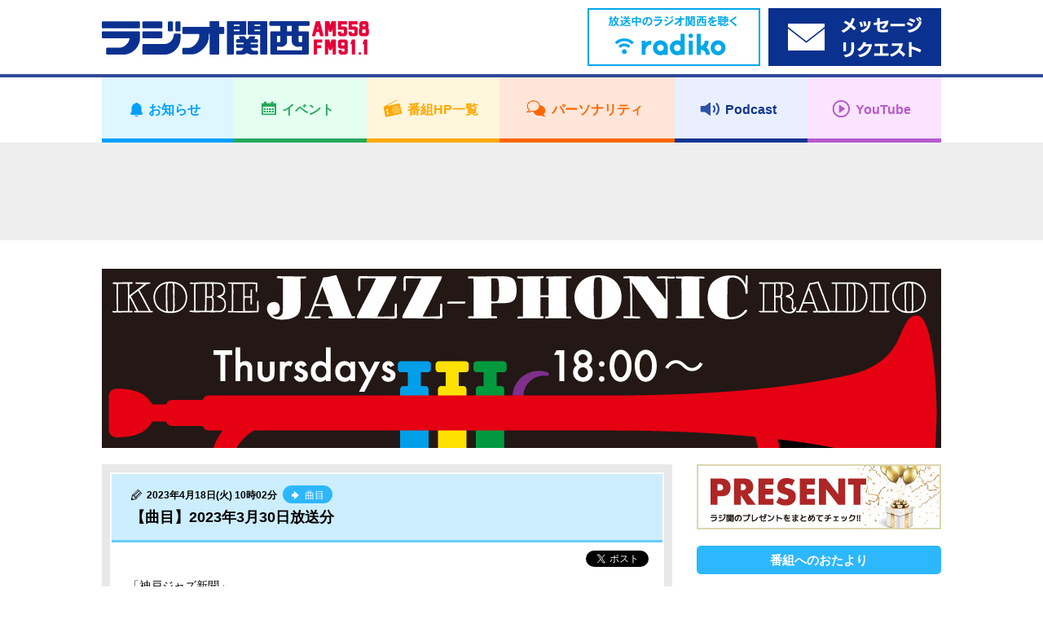

--- FILE ---
content_type: text/html; charset=UTF-8
request_url: https://jocr.jp/jazz/20230418095813/
body_size: 8250
content:
<!DOCTYPE html>
<html lang="ja">
    <head>
        <!-- Google tag (gtag.js) -->
<script async src="https://www.googletagmanager.com/gtag/js?id=G-V04W7K9R6Y"></script>
<script>
window.dataLayer = window.dataLayer || [];
function gtag(){dataLayer.push(arguments);}
gtag('js', new Date());

gtag('config', 'G-V04W7K9R6Y');
</script>
        <meta charset="utf-8">
        <meta name="viewport" content="width=device-width,user-scalable=yes,initial-scale=1">

        
        
		<!-- All in One SEO 4.1.10 -->
		<title>【曲目】2023年3月30日放送分 | ラジオ関西 AM558 FM91.1</title>
		<meta name="description" content="「神戸ジャズ新聞」 West End Blues/Nicholas Payton" />
		<meta name="robots" content="max-image-preview:large" />
		<link rel="canonical" href="https://jocr.jp/jazz/20230418095813/" />
		<meta property="og:locale" content="ja_JP" />
		<meta property="og:site_name" content="ラジオ関西 JOCR 558KHz" />
		<meta property="og:type" content="article" />
		<meta property="og:title" content="【曲目】2023年3月30日放送分 | ラジオ関西 AM558 FM91.1" />
		<meta property="og:description" content="「神戸ジャズ新聞」 West End Blues/Nicholas Payton" />
		<meta property="og:url" content="https://jocr.jp/jazz/20230418095813/" />
		<meta property="og:image" content="https://jocr.jp/wp/wp-content/uploads/2020/08/jocrlogo.jpg" />
		<meta property="og:image:secure_url" content="https://jocr.jp/wp/wp-content/uploads/2020/08/jocrlogo.jpg" />
		<meta property="og:image:width" content="1600" />
		<meta property="og:image:height" content="900" />
		<meta property="article:published_time" content="2023-04-18T01:02:14+00:00" />
		<meta property="article:modified_time" content="2023-04-18T01:02:14+00:00" />
		<meta name="twitter:card" content="summary_large_image" />
		<meta name="twitter:site" content="@Radio_Kansai_PR" />
		<meta name="twitter:title" content="【曲目】2023年3月30日放送分 | ラジオ関西 AM558 FM91.1" />
		<meta name="twitter:description" content="「神戸ジャズ新聞」 West End Blues/Nicholas Payton" />
		<meta name="twitter:image" content="https://jocr.jp/wp/wp-content/uploads/2020/08/jocrlogo.jpg" />
		<script type="application/ld+json" class="aioseo-schema">
			{"@context":"https:\/\/schema.org","@graph":[{"@type":"WebSite","@id":"https:\/\/jocr.jp\/#website","url":"https:\/\/jocr.jp\/","name":"\u30e9\u30b8\u30aa\u95a2\u897f AM558 FM91.1","description":"\u6d77\u306e\u898b\u3048\u308b\u653e\u9001\u5c40\u3000\u30e9\u30b8\u30aa\u95a2\u897f\u306e\u30db\u30fc\u30e0\u30da\u30fc\u30b8","inLanguage":"ja","publisher":{"@id":"https:\/\/jocr.jp\/#organization"}},{"@type":"Organization","@id":"https:\/\/jocr.jp\/#organization","name":"\u30e9\u30b8\u30aa\u95a2\u897f JOCR 558KHz","url":"https:\/\/jocr.jp\/","sameAs":["https:\/\/twitter.com\/Radio_Kansai_PR"]},{"@type":"BreadcrumbList","@id":"https:\/\/jocr.jp\/jazz\/20230418095813\/#breadcrumblist","itemListElement":[{"@type":"ListItem","@id":"https:\/\/jocr.jp\/#listItem","position":1,"item":{"@type":"WebPage","@id":"https:\/\/jocr.jp\/","name":"\u30db\u30fc\u30e0","description":"\u6d77\u306e\u898b\u3048\u308b\u653e\u9001\u5c40 \u30e9\u30b8\u30aa\u95a2\u897f\u306e\u30db\u30fc\u30e0\u30da\u30fc\u30b8","url":"https:\/\/jocr.jp\/"},"nextItem":"https:\/\/jocr.jp\/jazz\/20230418095813\/#listItem"},{"@type":"ListItem","@id":"https:\/\/jocr.jp\/jazz\/20230418095813\/#listItem","position":2,"item":{"@type":"WebPage","@id":"https:\/\/jocr.jp\/jazz\/20230418095813\/","name":"\u3010\u66f2\u76ee\u30112023\u5e743\u670830\u65e5\u653e\u9001\u5206","description":"\u300c\u795e\u6238\u30b8\u30e3\u30ba\u65b0\u805e\u300d West End Blues\/Nicholas Payton","url":"https:\/\/jocr.jp\/jazz\/20230418095813\/"},"previousItem":"https:\/\/jocr.jp\/#listItem"}]},{"@type":"Person","@id":"https:\/\/jocr.jp\/author\/naitoh\/#author","url":"https:\/\/jocr.jp\/author\/naitoh\/","name":"\u5185\u85e4 \u6cc9","image":{"@type":"ImageObject","@id":"https:\/\/jocr.jp\/jazz\/20230418095813\/#authorImage","url":"https:\/\/secure.gravatar.com\/avatar\/f60eba6457e8736eb2159d2b682f15be?s=96&d=mm&r=g","width":96,"height":96,"caption":"\u5185\u85e4 \u6cc9"}},{"@type":"WebPage","@id":"https:\/\/jocr.jp\/jazz\/20230418095813\/#webpage","url":"https:\/\/jocr.jp\/jazz\/20230418095813\/","name":"\u3010\u66f2\u76ee\u30112023\u5e743\u670830\u65e5\u653e\u9001\u5206 | \u30e9\u30b8\u30aa\u95a2\u897f AM558 FM91.1","description":"\u300c\u795e\u6238\u30b8\u30e3\u30ba\u65b0\u805e\u300d West End Blues\/Nicholas Payton","inLanguage":"ja","isPartOf":{"@id":"https:\/\/jocr.jp\/#website"},"breadcrumb":{"@id":"https:\/\/jocr.jp\/jazz\/20230418095813\/#breadcrumblist"},"author":"https:\/\/jocr.jp\/author\/naitoh\/#author","creator":"https:\/\/jocr.jp\/author\/naitoh\/#author","datePublished":"2023-04-18T01:02:14+09:00","dateModified":"2023-04-18T01:02:14+09:00"}]}
		</script>
		<!-- All in One SEO -->

<link rel='stylesheet' id='wp-block-library-css'  href='https://jocr.jp/wp/wp-includes/css/dist/block-library/style.min.css' type='text/css' media='all' />
<style id='global-styles-inline-css' type='text/css'>
body{--wp--preset--color--black: #000000;--wp--preset--color--cyan-bluish-gray: #abb8c3;--wp--preset--color--white: #ffffff;--wp--preset--color--pale-pink: #f78da7;--wp--preset--color--vivid-red: #cf2e2e;--wp--preset--color--luminous-vivid-orange: #ff6900;--wp--preset--color--luminous-vivid-amber: #fcb900;--wp--preset--color--light-green-cyan: #7bdcb5;--wp--preset--color--vivid-green-cyan: #00d084;--wp--preset--color--pale-cyan-blue: #8ed1fc;--wp--preset--color--vivid-cyan-blue: #0693e3;--wp--preset--color--vivid-purple: #9b51e0;--wp--preset--gradient--vivid-cyan-blue-to-vivid-purple: linear-gradient(135deg,rgba(6,147,227,1) 0%,rgb(155,81,224) 100%);--wp--preset--gradient--light-green-cyan-to-vivid-green-cyan: linear-gradient(135deg,rgb(122,220,180) 0%,rgb(0,208,130) 100%);--wp--preset--gradient--luminous-vivid-amber-to-luminous-vivid-orange: linear-gradient(135deg,rgba(252,185,0,1) 0%,rgba(255,105,0,1) 100%);--wp--preset--gradient--luminous-vivid-orange-to-vivid-red: linear-gradient(135deg,rgba(255,105,0,1) 0%,rgb(207,46,46) 100%);--wp--preset--gradient--very-light-gray-to-cyan-bluish-gray: linear-gradient(135deg,rgb(238,238,238) 0%,rgb(169,184,195) 100%);--wp--preset--gradient--cool-to-warm-spectrum: linear-gradient(135deg,rgb(74,234,220) 0%,rgb(151,120,209) 20%,rgb(207,42,186) 40%,rgb(238,44,130) 60%,rgb(251,105,98) 80%,rgb(254,248,76) 100%);--wp--preset--gradient--blush-light-purple: linear-gradient(135deg,rgb(255,206,236) 0%,rgb(152,150,240) 100%);--wp--preset--gradient--blush-bordeaux: linear-gradient(135deg,rgb(254,205,165) 0%,rgb(254,45,45) 50%,rgb(107,0,62) 100%);--wp--preset--gradient--luminous-dusk: linear-gradient(135deg,rgb(255,203,112) 0%,rgb(199,81,192) 50%,rgb(65,88,208) 100%);--wp--preset--gradient--pale-ocean: linear-gradient(135deg,rgb(255,245,203) 0%,rgb(182,227,212) 50%,rgb(51,167,181) 100%);--wp--preset--gradient--electric-grass: linear-gradient(135deg,rgb(202,248,128) 0%,rgb(113,206,126) 100%);--wp--preset--gradient--midnight: linear-gradient(135deg,rgb(2,3,129) 0%,rgb(40,116,252) 100%);--wp--preset--duotone--dark-grayscale: url('#wp-duotone-dark-grayscale');--wp--preset--duotone--grayscale: url('#wp-duotone-grayscale');--wp--preset--duotone--purple-yellow: url('#wp-duotone-purple-yellow');--wp--preset--duotone--blue-red: url('#wp-duotone-blue-red');--wp--preset--duotone--midnight: url('#wp-duotone-midnight');--wp--preset--duotone--magenta-yellow: url('#wp-duotone-magenta-yellow');--wp--preset--duotone--purple-green: url('#wp-duotone-purple-green');--wp--preset--duotone--blue-orange: url('#wp-duotone-blue-orange');--wp--preset--font-size--small: 13px;--wp--preset--font-size--medium: 20px;--wp--preset--font-size--large: 36px;--wp--preset--font-size--x-large: 42px;}.has-black-color{color: var(--wp--preset--color--black) !important;}.has-cyan-bluish-gray-color{color: var(--wp--preset--color--cyan-bluish-gray) !important;}.has-white-color{color: var(--wp--preset--color--white) !important;}.has-pale-pink-color{color: var(--wp--preset--color--pale-pink) !important;}.has-vivid-red-color{color: var(--wp--preset--color--vivid-red) !important;}.has-luminous-vivid-orange-color{color: var(--wp--preset--color--luminous-vivid-orange) !important;}.has-luminous-vivid-amber-color{color: var(--wp--preset--color--luminous-vivid-amber) !important;}.has-light-green-cyan-color{color: var(--wp--preset--color--light-green-cyan) !important;}.has-vivid-green-cyan-color{color: var(--wp--preset--color--vivid-green-cyan) !important;}.has-pale-cyan-blue-color{color: var(--wp--preset--color--pale-cyan-blue) !important;}.has-vivid-cyan-blue-color{color: var(--wp--preset--color--vivid-cyan-blue) !important;}.has-vivid-purple-color{color: var(--wp--preset--color--vivid-purple) !important;}.has-black-background-color{background-color: var(--wp--preset--color--black) !important;}.has-cyan-bluish-gray-background-color{background-color: var(--wp--preset--color--cyan-bluish-gray) !important;}.has-white-background-color{background-color: var(--wp--preset--color--white) !important;}.has-pale-pink-background-color{background-color: var(--wp--preset--color--pale-pink) !important;}.has-vivid-red-background-color{background-color: var(--wp--preset--color--vivid-red) !important;}.has-luminous-vivid-orange-background-color{background-color: var(--wp--preset--color--luminous-vivid-orange) !important;}.has-luminous-vivid-amber-background-color{background-color: var(--wp--preset--color--luminous-vivid-amber) !important;}.has-light-green-cyan-background-color{background-color: var(--wp--preset--color--light-green-cyan) !important;}.has-vivid-green-cyan-background-color{background-color: var(--wp--preset--color--vivid-green-cyan) !important;}.has-pale-cyan-blue-background-color{background-color: var(--wp--preset--color--pale-cyan-blue) !important;}.has-vivid-cyan-blue-background-color{background-color: var(--wp--preset--color--vivid-cyan-blue) !important;}.has-vivid-purple-background-color{background-color: var(--wp--preset--color--vivid-purple) !important;}.has-black-border-color{border-color: var(--wp--preset--color--black) !important;}.has-cyan-bluish-gray-border-color{border-color: var(--wp--preset--color--cyan-bluish-gray) !important;}.has-white-border-color{border-color: var(--wp--preset--color--white) !important;}.has-pale-pink-border-color{border-color: var(--wp--preset--color--pale-pink) !important;}.has-vivid-red-border-color{border-color: var(--wp--preset--color--vivid-red) !important;}.has-luminous-vivid-orange-border-color{border-color: var(--wp--preset--color--luminous-vivid-orange) !important;}.has-luminous-vivid-amber-border-color{border-color: var(--wp--preset--color--luminous-vivid-amber) !important;}.has-light-green-cyan-border-color{border-color: var(--wp--preset--color--light-green-cyan) !important;}.has-vivid-green-cyan-border-color{border-color: var(--wp--preset--color--vivid-green-cyan) !important;}.has-pale-cyan-blue-border-color{border-color: var(--wp--preset--color--pale-cyan-blue) !important;}.has-vivid-cyan-blue-border-color{border-color: var(--wp--preset--color--vivid-cyan-blue) !important;}.has-vivid-purple-border-color{border-color: var(--wp--preset--color--vivid-purple) !important;}.has-vivid-cyan-blue-to-vivid-purple-gradient-background{background: var(--wp--preset--gradient--vivid-cyan-blue-to-vivid-purple) !important;}.has-light-green-cyan-to-vivid-green-cyan-gradient-background{background: var(--wp--preset--gradient--light-green-cyan-to-vivid-green-cyan) !important;}.has-luminous-vivid-amber-to-luminous-vivid-orange-gradient-background{background: var(--wp--preset--gradient--luminous-vivid-amber-to-luminous-vivid-orange) !important;}.has-luminous-vivid-orange-to-vivid-red-gradient-background{background: var(--wp--preset--gradient--luminous-vivid-orange-to-vivid-red) !important;}.has-very-light-gray-to-cyan-bluish-gray-gradient-background{background: var(--wp--preset--gradient--very-light-gray-to-cyan-bluish-gray) !important;}.has-cool-to-warm-spectrum-gradient-background{background: var(--wp--preset--gradient--cool-to-warm-spectrum) !important;}.has-blush-light-purple-gradient-background{background: var(--wp--preset--gradient--blush-light-purple) !important;}.has-blush-bordeaux-gradient-background{background: var(--wp--preset--gradient--blush-bordeaux) !important;}.has-luminous-dusk-gradient-background{background: var(--wp--preset--gradient--luminous-dusk) !important;}.has-pale-ocean-gradient-background{background: var(--wp--preset--gradient--pale-ocean) !important;}.has-electric-grass-gradient-background{background: var(--wp--preset--gradient--electric-grass) !important;}.has-midnight-gradient-background{background: var(--wp--preset--gradient--midnight) !important;}.has-small-font-size{font-size: var(--wp--preset--font-size--small) !important;}.has-medium-font-size{font-size: var(--wp--preset--font-size--medium) !important;}.has-large-font-size{font-size: var(--wp--preset--font-size--large) !important;}.has-x-large-font-size{font-size: var(--wp--preset--font-size--x-large) !important;}
</style>
<link rel="https://api.w.org/" href="https://jocr.jp/wp-json/" /><link rel="EditURI" type="application/rsd+xml" title="RSD" href="https://jocr.jp/wp/xmlrpc.php?rsd" />
<link rel="wlwmanifest" type="application/wlwmanifest+xml" href="https://jocr.jp/wp/wp-includes/wlwmanifest.xml" /> 
<link rel='shortlink' href='https://jocr.jp/?p=121645' />
<link rel="alternate" type="application/json+oembed" href="https://jocr.jp/wp-json/oembed/1.0/embed?url=https%3A%2F%2Fjocr.jp%2Fjazz%2F20230418095813%2F" />
<link rel="alternate" type="text/xml+oembed" href="https://jocr.jp/wp-json/oembed/1.0/embed?url=https%3A%2F%2Fjocr.jp%2Fjazz%2F20230418095813%2F&#038;format=xml" />
        <meta property="og:image" content="https://jocr.jp/wp/wp-content/uploads/2022/04/jazz_header.jpg">

        <meta name="format-detection" content="telephone=no">
        <meta name="popin:image" content="https://jocr.jp/wp/wp-content/uploads/2022/04/jazz_default.jpg">
        <link rel="shortcut icon" href="https://jocr.jp/wp/wp-content/themes/jocr2017-2/image/common/favicon.ico">
        <link rel="apple-touch-icon" href="https://jocr.jp/wp/wp-content/themes/jocr2017-2/image/common/apple-touch-icon.png"/>
        <link rel="stylesheet" href="https://jocr.jp/wp/wp-content/themes/jocr2017-2/css/normalize.css?1769339783">
        <link rel="stylesheet" href="https://jocr.jp/wp/wp-content/themes/jocr2017-2/css/base.css?1769339783">
        <link rel="stylesheet" href="https://jocr.jp/wp/wp-content/themes/jocr2017-2/css/style.css?1769339783">
        <link rel="stylesheet" href="https://jocr.jp/wp/wp-content/themes/jocr2017-2/css/print.css?1769339783">
        <link rel="stylesheet" href="https://jocr.jp/wp/wp-content/themes/jocr2017-2/slick/slick.css?1769339783">
        <link rel="stylesheet" href="https://jocr.jp/wp/wp-content/themes/jocr2017-2/easyselectbox/easyselectbox.css?1769339783">
        <link rel="stylesheet" href="https://jocr.jp/wp/wp-content/themes/jocr2017-2/jscrollpane/jquery.jscrollpane.css?1769339783">
        <link rel="stylesheet" href="https://jocr.jp/wp/wp-content/themes/jocr2017-2/colorbox/colorbox.css?1769339783">

        <noscript>
        <link rel="stylesheet" href="https://jocr.jp/wp/wp-content/themes/jocr2017-2/noscript.css?1769339783">
        </noscript>

        <script src="https://jocr.jp/wp/wp-content/themes/jocr2017-2/js/jquery-1.11.1.min.js?1769339783"></script>
        <script src="https://jocr.jp/wp/wp-content/themes/jocr2017-2/js/jquery.easing-1.3.pack.js?1769339783"></script>
        <script src="https://jocr.jp/wp/wp-content/themes/jocr2017-2/js/modernizr_customize.js?1769339783"></script>
        <script src="https://jocr.jp/wp/wp-content/themes/jocr2017-2/js/mobile-detect.min.js?1769339783"></script>
        <script src="https://jocr.jp/wp/wp-content/themes/jocr2017-2/js/viewport.js?1769339783"></script>
        <script src="https://jocr.jp/wp/wp-content/themes/jocr2017-2/js/jquery.heightLine.js?1769339783"></script>
        <script src="https://jocr.jp/wp/wp-content/themes/jocr2017-2/slick/slick_custom.js?1769339783"></script>
        <script src="https://jocr.jp/wp/wp-content/themes/jocr2017-2/easyselectbox/easyselectbox.min.js?1769339783"></script>
        <script src="https://jocr.jp/wp/wp-content/themes/jocr2017-2/jscrollpane/jquery.jscrollpane.min.js?1769339783"></script>
        <script src="https://jocr.jp/wp/wp-content/themes/jocr2017-2/jscrollpane/jquery.mousewheel.js?1769339783"></script>
        <script src="https://jocr.jp/wp/wp-content/themes/jocr2017-2/colorbox/jquery.colorbox-min.js?1769339783"></script>
        <script src="https://jocr.jp/wp/wp-content/themes/jocr2017-2/js/common.js?1769339783"></script>
                        <script type="text/javascript">
        (function() {
        var pa = document.createElement('script'); pa.type = 'text/javascript'; pa.charset = "utf-8"; pa.async = true;
        pa.src = window.location.protocol + "//api.popin.cc/searchbox/jocr.js";
        var s = document.getElementsByTagName('script')[0]; s.parentNode.insertBefore(pa, s);
        })(); 
        </script>
    </head><body data-rsssl=1 id="blog_individual" class="blog_contents blog_individual_article blog_skins_blue jazz">
        <div id="container">
        <header>
    <div class="header">
        <div class="header_inner">

            <div class="header_front clearfix">
                <div class="content_inner">
                    <h1 class="logo"><a href="https://jocr.jp"><img src="https://jocr.jp/wp/wp-content/themes/jocr2017-2/image/common/logo_jocr.png" alt="CRKラジオ関西"></a></h1>
                </div>

                <button type="button" id="gnavi_btn"><span>メニュー</span></button>

            </div>

            <div class="gnavi">
                <!-- gnavi -->
                <nav>
                    <ul class="gnavi_inner">
                        <li class="gnavi_01"><a href="/info/"><span>お知らせ</span></a></li>
                        <li class="gnavi_02"><a href="/event/"><span>イベント</span></a></li>
                        <li class="gnavi_03"><a href="/program/"><span>番組HP一覧</span></a></li>
                        <li class="gnavi_04"><a href="/personality/"><span>パーソナリティ</span></a></li>
                        <li class="gnavi_05"><a href="https://podcast.jocr.jp/"><span>Podcast</span></a></li>
                        <li class="gnavi_06"><a href="https://www.youtube.com/@radiokansai-jocr" target="_blank"><span>YouTube</span></a></li>
                    </ul>
                </nav>
                <!-- /gnavi -->
            </div>

            <div class="header_radiko">
                <div class="content_inner">
                    <ul class="header_radiko_list">
                                                    <li class="radiko_live"><a href="http://radiko.jp/#CRK" target="_blank"><span class="bnr_radiko_live"><img src="/wp/wp-content/themes/jocr2017-2/image/bnr/header/bnr_radiko_live.png" alt="radiko.jp　いますぐラジオ関西を聴く"></span></a></li>
                                                <li class="radiko_timeshift"><a href="https://reg34.smp.ne.jp/regist/is?SMPFORM=lhqj-mdpglh-5368497490a963c926444aeac5601f3d" target="_blank"><span class="bnr_radiko_timeshift"><img src="/wp/wp-content/themes/jocr2017-2/image/bnr/header/bnr_mailform.png" alt=""></span></a></li>
                    </ul>
                </div>
            </div>
                                             <div id="header_ad">
                    <div class="content_inner">
                        <script async src="//pagead2.googlesyndication.com/pagead/js/adsbygoogle.js"></script>
                        <!-- 【Responsive】Other_header_banner -->
                        <ins class="adsbygoogle header_ad_ins"
                             style="display:inline-block"
                             data-ad-client="ca-pub-6644653412742570"
                             data-ad-slot="7871587842">
                             </ins>
                        <script>
                        (adsbygoogle = window.adsbygoogle || []).push({});
                        </script>
                    </div>
                </div>
                                     </div>
    </div>
</header>
<!--=== /header ===-->        <!--=== wrapper ===-->
        <div class="contents_wrapper">
            <div class="content_inner">
                                <h2 class="cmn_title blog_individual_title"><a href="https://jocr.jp/jazz/"  class="trans"><img src="https://jocr.jp/wp/wp-content/uploads/2022/04/jazz_header.jpg" alt="KOBE JAZZ-PHONIC RADIO"></a></h2>
                                <div id="contents_main">
                    <main>
                        <!--=== Blog ===-->
                        <div class="blog_section">
                            <ul class="blog_article_list">
                                <li>
                                                                                                                        <article>
                                                <div class="blog_article_pane">
                                                    <div class="blog_article">
                                                        <header>
                                                            <div class="blog_article_title">
                                                                                                                                <span class="blog_article_time">2023年4月18日(火) 10時02分</span>
                                                                                                                                                                                                <a href="https://jocr.jp/jazz/?corner=list" class="blog_btn_category"><span><b>曲目</b></span></a>
                                                                                                                                <h4>【曲目】2023年3月30日放送分</h4>
                                                            </div>
                                                        </header>
                                                        <ul class="blog_article_sns">
                                                            <li class="fb-share-button" data-href="https://jocr.jp/jazz/20230418095813/" data-layout="button_count"></li>
                                                            <li><a href="https://twitter.com/share" class="twitter-share-button" data-url="https://jocr.jp/jazz/20230418095813/" data-text="【曲目】2023年3月30日放送分" data-hashtags="ラジ関,radiko">Tweet</a></li>
                                                        </ul>
                                                        <div class="blog_article_body clearfix">
                                                            <p>「神戸ジャズ新聞」<br />
West End Blues/Nicholas Payton　　　　　　　　　　　　　　　　<br />
Corcovado/Joao Gilbert　　　　　　　　　　　　　<br />
Song for Grandmother/Joel Weiskopf　　　　　　　　　　　　　　　　</p>
<p>ゲストコーナー<br />
桑原睦実さん</p>
<p>Human Nature/桑原睦実　　　　　　　　　　　　　　　　　　　　　　　　　<br />
Everything’s Gonna Be Okay/桑原睦実　　　　　　　　　　　　　　　　　　　　　　　　　</p>
<p>Alone Together/片倉真由子</p>
<p>Doudou/Cecile McLorin Salvant　　　　　　　　　　　　　　　　　　　　　　　　　　　　　</p>
<p>Flight to Nassau/Count Basie　　　　　　　　　　　　　　　　　　　　　　　　　　　　</p>
<p>Landscape/Kazuho Murakami　</p>
<p>【ウィークリー・ジャズジャイアント】<br />
One By One/Art Blakey　　　　　　　　　　　　　　　　　　<br />
Pinocchio/Miles Davis　　　　　　　　　　　　　　　　　<br />
Palladium/Weather Report　　　　　　　　　　　　　　　　　<br />
Diana/V.S.O.P Quintet　　　　　　　　　　　　　　　</p>
<p>Mambo inn/Grant Green　　　　　　　　　　　　　　　　　　　　　　　　　　</p>
<p>Quintessence /クインシー・ジョーンズ 　　　　　　　　　　　　　　　　　　　　　　　　　　　　</p>
<p>【ジャズ で拡がる言葉の世界・ジャズフォニック的英語講座】<br />
Just Friends/Sarah Vaughan　　　　　　　　　　　　　　　　　　　　　　　　　　　　　　　　　<br />
Just Friends/Charlie Parker　　　　　　　　<br />
Just Friends/Chet Baker　　　　　　</p>
<p>Pirarucu/熊谷ヤスマサ　　　　　　　　　　　　　　</p>
<p>【俺ならこう吹く！ジャズスタンダード】<br />
Just Friends/Chet Baker</p>
<p>April In Paris/Charlie Parker　</p>
                                                                                                                        <div style="text-align: center;">
                                                                <br /><br />
                                                                <script async src="//pagead2.googlesyndication.com/pagead/js/adsbygoogle.js"></script>
                                                                <ins class="adsbygoogle" style="display:inline-block;width:300px;height:250px" data-ad-client="ca-pub-6644653412742570" data-ad-slot="9208720248"></ins>
                                                                <script>(adsbygoogle = window.adsbygoogle || []).push({});</script>
                                                                <script async src="//pagead2.googlesyndication.com/pagead/js/adsbygoogle.js"></script>
                                                                <ins class="adsbygoogle" style="display:inline-block;width:300px;height:250px" data-ad-client="ca-pub-6644653412742570" data-ad-slot="4638919841"></ins>
                                                                <script>(adsbygoogle = window.adsbygoogle || []).push({});</script>
                                                            </div>
                                                                                                                    </div>
                                                    </div>
                                                </div>

                                                <div class="blog_article_nav">
                                                    <ul>
                                                                                                                    <li class="prev"><a href="https://jocr.jp/jazz/20230418094216/" rel="prev">【曲目】2023年3月23日放送分</a></li>
                                                                                                                <li class="current"><span>【曲目】2023年3月30日放送分</span></li>
                                                                                                                    <li class="next"><a href="https://jocr.jp/jazz/20230418100228/" rel="next">【曲目】2023年4月6日放送分</a></li>
                                                                                                            </ul>
                                                </div>
                                            </article>
                                                                                                            </li>
                            </ul>
                        </div>
                        <!--=== /Blog ===-->
                    </main>
                </div>
                <div id="contents_sub">
<aside>
<div class="side_banner_area">
<ul class="side_banner_list">
<li><a href="https://jocr.jp/present/"><img src="https://jocr.jp/wp/wp-content/uploads/2022/03/present_bnr.jpg" alt="ラジオ関西プレゼント情報"></a></li>
<li class="side_navi">
<h4 class="acd_opener_sp">番組へのおたより</h4>
<div class="side_navi_detail acd_ricrac_sp">
<dl>
<dt>ハガキ</dt>
<dd>〒650-8580　ラジオ関西<br />
『KOBE JAZZ-PHONIC RADIO』</dd>
<dt>メール</dt>
<dd>
<ul class="cmn_side_navi_list">
<li><a href="mailto:jazz@jocr.jp">jazz@jocr.jp</a></li>
<li><a href="https://jocr.jp/mailform/jazz/">メールフォーム</a></li>
</ul>
</dd>
</dl>
</div>
</li>
<li class="side_adsbygoogle other_rside1_banner"><script async src="//pagead2.googlesyndication.com/pagead/js/adsbygoogle.js"></script><!-- 【Responsive】Other_rside1_banner --><ins class="adsbygoogle other_rside1_banner_ins" style="display: inline-block;" data-ad-client="ca-pub-6644653412742570" data-ad-slot="1825054244"></ins><script>(adsbygoogle = window.adsbygoogle || []).push({});</script></li>
<li id="twitter"><a class="twitter-timeline" href="https://twitter.com/KobeJazzPhonic" data-lang="ja" data-width="300" data-height="600" data-dnt="true">Tweets by KobeJazzPhonic</a> <script async src="//platform.twitter.com/widgets.js" charset="utf-8"></script></li>
<li class="side_navi">
<h4 class="acd_opener_sp">コーナー</h4>
<div class="side_navi_detail acd_ricrac_sp"><ul class="cmn_side_navi_list"><li><a href="https://jocr.jp/jazz/?corner=%e3%83%a9%e3%82%a4%e3%83%96">ライブ</a></li><li><a href="https://jocr.jp/jazz/?corner=jazz%e5%96%ab%e8%8c%b6%e3%83%95%e3%82%a9%e3%83%8b%e3%83%83%e3%82%af">JAZZ喫茶フォニック</a></li><li><a href="https://jocr.jp/jazz/?corner=%e7%a5%9e%e6%88%b8">神戸</a></li><li><a href="https://jocr.jp/jazz/?corner=kouroku">公開収録</a></li><li><a href="https://jocr.jp/jazz/?corner=info">お知らせ</a></li><li><a href="https://jocr.jp/jazz/?corner=present">プレゼント</a></li><li><a href="https://jocr.jp/jazz/?corner=guest">ゲスト</a></li><li><a href="https://jocr.jp/jazz/?corner=list">曲目</a></li><li><a href="https://jocr.jp/jazz/?corner=sogo">総合</a></li></ul></div>
</li>
<li class="side_navi">
    <h4>検索</h4>
    <div class="side_navi_detail">
        <form role="search" method="get" action="https://jocr.jp/jazz/">
        <div class="searchform">
            <input type="text" name="keyword" class="formfield" size="10" maxlength="60" accesskey="4">
            <input type="submit" value="検索" class="formbutton">
        </div>
    </form>
    </div>
    </li>
<li class="side_navi"><h4 class="acd_opener pm_white">月別アーカイブ</h4>

<div class="side_navi_detail acd_ricrac">

<ul class="cmn_side_navi_list">

<li><a href="https://jocr.jp//jazz/?archives=202401">2024年01月</a></li>

<li><a href="https://jocr.jp//jazz/?archives=202312">2023年12月</a></li>

<li><a href="https://jocr.jp//jazz/?archives=202310">2023年10月</a></li>

<li><a href="https://jocr.jp//jazz/?archives=202309">2023年09月</a></li>

<li><a href="https://jocr.jp//jazz/?archives=202307">2023年07月</a></li>

<li><a href="https://jocr.jp//jazz/?archives=202305">2023年05月</a></li>

<li><a href="https://jocr.jp//jazz/?archives=202304">2023年04月</a></li>

<li><a href="https://jocr.jp//jazz/?archives=202303">2023年03月</a></li>

<li><a href="https://jocr.jp//jazz/?archives=202302">2023年02月</a></li>

<li><a href="https://jocr.jp//jazz/?archives=202301">2023年01月</a></li>

<li><a href="https://jocr.jp//jazz/?archives=202212">2022年12月</a></li>

<li><a href="https://jocr.jp//jazz/?archives=202211">2022年11月</a></li>

<li><a href="https://jocr.jp//jazz/?archives=202210">2022年10月</a></li>

<li><a href="https://jocr.jp//jazz/?archives=202209">2022年09月</a></li>

<li><a href="https://jocr.jp//jazz/?archives=202208">2022年08月</a></li>

<li><a href="https://jocr.jp//jazz/?archives=202207">2022年07月</a></li>

<li><a href="https://jocr.jp//jazz/?archives=202206">2022年06月</a></li>

<li><a href="https://jocr.jp//jazz/?archives=202205">2022年05月</a></li>

<li><a href="https://jocr.jp//jazz/?archives=202204">2022年04月</a></li>

<li><a href="https://jocr.jp//jazz/?archives=202203">2022年03月</a></li>

<li><a href="https://jocr.jp//jazz/?archives=202202">2022年02月</a></li>

<li><a href="https://jocr.jp//jazz/?archives=202201">2022年01月</a></li>

<li><a href="https://jocr.jp//jazz/?archives=202112">2021年12月</a></li>

<li><a href="https://jocr.jp//jazz/?archives=202111">2021年11月</a></li>

<li><a href="https://jocr.jp//jazz/?archives=202109">2021年09月</a></li>

<li><a href="https://jocr.jp//jazz/?archives=202108">2021年08月</a></li>

<li><a href="https://jocr.jp//jazz/?archives=202107">2021年07月</a></li>

<li><a href="https://jocr.jp//jazz/?archives=202106">2021年06月</a></li>

<li><a href="https://jocr.jp//jazz/?archives=202105">2021年05月</a></li>

<li><a href="https://jocr.jp//jazz/?archives=202104">2021年04月</a></li>

<li><a href="https://jocr.jp//jazz/?archives=202103">2021年03月</a></li>

<li><a href="https://jocr.jp//jazz/?archives=202102">2021年02月</a></li>

<li><a href="https://jocr.jp//jazz/?archives=202101">2021年01月</a></li>

<li><a href="https://jocr.jp//jazz/?archives=202012">2020年12月</a></li>

<li><a href="https://jocr.jp//jazz/?archives=202011">2020年11月</a></li>

<li><a href="https://jocr.jp//jazz/?archives=202010">2020年10月</a></li>

<li><a href="https://jocr.jp//jazz/?archives=202009">2020年09月</a></li>

<li><a href="https://jocr.jp//jazz/?archives=202008">2020年08月</a></li>

<li><a href="https://jocr.jp//jazz/?archives=202007">2020年07月</a></li>

<li><a href="https://jocr.jp//jazz/?archives=202006">2020年06月</a></li>

<li><a href="https://jocr.jp//jazz/?archives=202005">2020年05月</a></li>

<li><a href="https://jocr.jp//jazz/?archives=202004">2020年04月</a></li>

<li><a href="https://jocr.jp//jazz/?archives=202003">2020年03月</a></li>

<li><a href="https://jocr.jp//jazz/?archives=202002">2020年02月</a></li>

<li><a href="https://jocr.jp//jazz/?archives=202001">2020年01月</a></li>

<li><a href="https://jocr.jp//jazz/?archives=201912">2019年12月</a></li>

<li><a href="https://jocr.jp//jazz/?archives=201911">2019年11月</a></li>

<li><a href="https://jocr.jp//jazz/?archives=201910">2019年10月</a></li>

<li><a href="https://jocr.jp//jazz/?archives=201909">2019年09月</a></li>

<li><a href="https://jocr.jp//jazz/?archives=201908">2019年08月</a></li>

<li><a href="https://jocr.jp//jazz/?archives=201907">2019年07月</a></li>

<li><a href="https://jocr.jp//jazz/?archives=201906">2019年06月</a></li>

<li><a href="https://jocr.jp//jazz/?archives=201904">2019年04月</a></li>

<li><a href="https://jocr.jp//jazz/?archives=201903">2019年03月</a></li>

<li><a href="https://jocr.jp//jazz/?archives=201902">2019年02月</a></li>

<li><a href="https://jocr.jp//jazz/?archives=201901">2019年01月</a></li>

<li><a href="https://jocr.jp//jazz/?archives=201812">2018年12月</a></li>

<li><a href="https://jocr.jp//jazz/?archives=201811">2018年11月</a></li>

<li><a href="https://jocr.jp//jazz/?archives=201810">2018年10月</a></li>

<li><a href="https://jocr.jp//jazz/?archives=201809">2018年09月</a></li>

<li><a href="https://jocr.jp//jazz/?archives=201808">2018年08月</a></li>

<li><a href="https://jocr.jp//jazz/?archives=201807">2018年07月</a></li>

<li><a href="https://jocr.jp//jazz/?archives=201806">2018年06月</a></li>

<li><a href="https://jocr.jp//jazz/?archives=201805">2018年05月</a></li>

<li><a href="https://jocr.jp//jazz/?archives=201804">2018年04月</a></li>

<li><a href="https://jocr.jp//jazz/?archives=201803">2018年03月</a></li>

<li><a href="https://jocr.jp//jazz/?archives=201802">2018年02月</a></li>

<li><a href="https://jocr.jp//jazz/?archives=201801">2018年01月</a></li>

<li><a href="https://jocr.jp//jazz/?archives=201712">2017年12月</a></li>

<li><a href="https://jocr.jp//jazz/?archives=201711">2017年11月</a></li>

<li><a href="https://jocr.jp//jazz/?archives=201710">2017年10月</a></li>

<li><a href="https://jocr.jp//jazz/?archives=201709">2017年09月</a></li>

<li><a href="https://jocr.jp//jazz/?archives=201708">2017年08月</a></li>

<li><a href="https://jocr.jp//jazz/?archives=201707">2017年07月</a></li>

<li><a href="https://jocr.jp//jazz/?archives=201706">2017年06月</a></li>

<li><a href="https://jocr.jp//jazz/?archives=201705">2017年05月</a></li>

<li><a href="https://jocr.jp//jazz/?archives=201704">2017年04月</a></li>

<li><a href="https://jocr.jp//jazz/?archives=201703">2017年03月</a></li>

<li><a href="https://jocr.jp//jazz/?archives=201702">2017年02月</a></li>

<li><a href="https://jocr.jp//jazz/?archives=201701">2017年01月</a></li>

<li><a href="https://jocr.jp//jazz/?archives=201612">2016年12月</a></li>

<li><a href="https://jocr.jp//jazz/?archives=201611">2016年11月</a></li>

<li><a href="https://jocr.jp//jazz/?archives=201610">2016年10月</a></li>

<li><a href="https://jocr.jp//jazz/?archives=201602">2016年02月</a></li>

<li><a href="https://jocr.jp//jazz/?archives=201512">2015年12月</a></li>

<li><a href="https://jocr.jp//jazz/?archives=201510">2015年10月</a></li>

</ul></div></li>
<li class="side_adsbygoogle other_rside2_banner"><script async src="//pagead2.googlesyndication.com/pagead/js/adsbygoogle.js"></script><!-- 【Responsive】Other_rside2_banner --><ins class="adsbygoogle other_rside2_banner_ins" style="display: inline-block;" data-ad-client="ca-pub-6644653412742570" data-ad-slot="4778520647"></ins><script>(adsbygoogle = window.adsbygoogle || []).push({});</script></li>
<li class="side_navi">
<h4 class="acd_opener_sp">パーソナリティ</h4>
<div class="side_navi_detail acd_ricrac_sp">
<ul class="side_navi_personality_list">
<li><img src="https://jocr.jp/wp/wp-content/uploads/2017/09/hirose_miki.jpg" alt="広瀬未来" /><strong><a href="https://jocr.jp/personality/hirose_miki/" class="iframe_modal">広瀬未来</a></strong></li>
<li><img src="https://jocr.jp/wp/wp-content/uploads/2019/03/takahashi_tomomichi.jpg" alt=""><strong><a href="https://jocr.jp/personality/takahashi_tomomichi/" class="iframe_modal">高橋知道</a></strong></li>
<li><img src="https://jocr.jp/wp/wp-content/uploads/2019/03/tanaka_rika.jpg" alt=""><strong><a href="https://jocr.jp/personality/tanaka_rika/" class="iframe_modal">たなかりか</a></strong></li>
</ul>
</div>
</li>
<li class="side_navi">
<h4 class="acd_opener_sp">リンク</h4>
<div class="side_navi_detail acd_ricrac_sp">
<ul class="cmn_side_sponsor_list">
<li><span class="sponsor_bnr"><a href="https://jocr.jp/online/cd/kobe-jazz-phonic-radio-official-cd/"><img src="https://jocr.jp/online/images/thumbnails/300/225/detailed/1/jazz001.jpg" alt="" /></a></span><a class="sponsor_link" href="https://jocr.jp/online/cd/kobe-jazz-phonic-radio-official-cd/">『KOBE JAZZ-PHONIC RADIO』オフィシャルCD<br>ラジオ関西オンラインストアで販売中！</a></li>
</ul>
</div>
</li>
<li class="side_navi">
            <ul class="cmn_side_navi_rsslist">
                <li><a href="https://jocr.jp/feed/?post_type=jazz">RSS2.0</a></li>
                <li><a href="https://jocr.jp/feed/atom/?post_type=jazz">ATOM</a></li>
            </ul>
            </li>
</ul>
</div>
</aside>
</div>
                <div id="pageBottom"><a href="#container">Page top</a></div>
            </div>
            <!--=== footer ===-->
<footer>
    <div id="footer">

        <div class="footer_snsbutton">
            <div class="content_inner">

                <ul class="footer_snsbutton_list">
                    <li class="twitter"><a href="https://twitter.com/Radio_Kansai_PR" target="_blank"><span class="icon_tw"><img src="https://jocr.jp/wp/wp-content/themes/jocr2017-2/image/common/icon_tw.png" alt="Twitter"></span><span>Twitter</span></a></li>
                    <li class="instagram"><a href="https://www.instagram.com/radio_kansai558911/" target="_blank"><span class="icon_ig"><img src="https://jocr.jp/wp/wp-content/themes/jocr2017-2/image/common/icon_ig.png" alt="Instagram"></span><span>Instagram</span></a></li>
                </ul>

            </div>
        </div>

        <div class="footer_nav">
            <div class="content_inner">

                <ul class="footer_nav_link cmn_unlist">
                    <li><a href="/company/">会社概要</a></li>
                    <li><a href="/company/privacy/">プライバシーポリシー</a></li>
                    <li><a href="/banshin/">放送番組審議会</a></li>
                    <li><a href="/company/kouenmeigi/">後援名義申請について</a></li>
                    <li><a href="/kinkyu-jishin/" target="_blank">緊急地震速報</a></li>
                    <li><a href="/mailmagazine/">メールマガジン</a></li>
                    <li><a href="https://reg34.smp.ne.jp/regist/is?SMPFORM=lhqj-lakamf-3e2c13523735df04b3cc888c43067115" target="_blank">ご意見・お問い合わせ</a></li>
                </ul>

            </div>
        </div>

        <div class="footer_coution">
            <div class="content_inner">
                <p class="footer_coution">ラジオ関西のホームページに掲載されている画像等、全内容の無断転載、加工をお断りいたします。</p>
            </div>
        </div>

    </div>
</footer>
<!--=== /footer ===-->


</div>
<!--=== /wrapper ===-->

</div>

<!-- SNS button -->

<script>!function (d, s, id) {
        var js, fjs = d.getElementsByTagName(s)[0], p = /^http:/.test(d.location) ? 'http' : 'https';
        if (!d.getElementById(id)) {
            js = d.createElement(s);
            js.id = id;
            js.src = p + '://platform.twitter.com/widgets.js';
            fjs.parentNode.insertBefore(js, fjs);
        }
    }(document, 'script', 'twitter-wjs');</script>

<div id="fb-root"></div><script>(function (d, s, id) {
        var js, fjs = d.getElementsByTagName(s)[0];
        if (d.getElementById(id))
            return;
        js = d.createElement(s);
        js.id = id;
        js.src = "//connect.facebook.net/ja_JP/sdk.js#xfbml=1&version=v2.3";
        fjs.parentNode.insertBefore(js, fjs);
    }(document, 'script', 'facebook-jssdk'));</script>

<!-- SNS button end -->
</body>
</html>


--- FILE ---
content_type: text/html; charset=utf-8
request_url: https://www.google.com/recaptcha/api2/aframe
body_size: 269
content:
<!DOCTYPE HTML><html><head><meta http-equiv="content-type" content="text/html; charset=UTF-8"></head><body><script nonce="Hccvw4G26AzYD3UgVWZlbA">/** Anti-fraud and anti-abuse applications only. See google.com/recaptcha */ try{var clients={'sodar':'https://pagead2.googlesyndication.com/pagead/sodar?'};window.addEventListener("message",function(a){try{if(a.source===window.parent){var b=JSON.parse(a.data);var c=clients[b['id']];if(c){var d=document.createElement('img');d.src=c+b['params']+'&rc='+(localStorage.getItem("rc::a")?sessionStorage.getItem("rc::b"):"");window.document.body.appendChild(d);sessionStorage.setItem("rc::e",parseInt(sessionStorage.getItem("rc::e")||0)+1);localStorage.setItem("rc::h",'1769339788719');}}}catch(b){}});window.parent.postMessage("_grecaptcha_ready", "*");}catch(b){}</script></body></html>